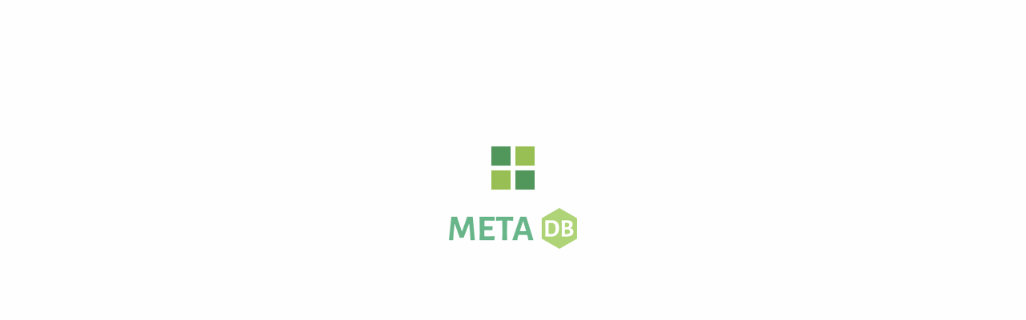

--- FILE ---
content_type: text/html; charset=UTF-8
request_url: https://metadb.co/en/
body_size: 98340
content:
<!DOCTYPE html>
<html lang="en">

<head>
    <title>Statistical analysis and census of websites - MetaDB</title>
    <meta http-equiv="X-UA-Compatible" content="IE=edge">
    <meta http-equiv="content-type" content="text/html; charset=UTF-8" />
    <meta name="viewport" content="width=device-width, initial-scale=1, shrink-to-fit=no" />
    <meta name="format-detection" content="telephone=no">
    <meta name="distribution" content="global" />
    		<meta name="robots" content="follow, all" />
    <meta http-equiv="content-language" content="en" />
    <meta name="copyright" content="Copyright 2026 MetaDB" />
    	<meta name="description" content="MetaDB is a software for statistical analysis and census of online websites. With MetaDB you have a whole range of information to help you understand the technologies used on websites, the most used hosting providers, and the common patterns of use of HTML" />

        <style>
    @font-face{font-family:Nunito;font-style:italic;font-weight:200;src:url([data-uri]) format('woff2');unicode-range:U+0102-0103,U+0110-0111,U+0128-0129,U+0168-0169,U+01A0-01A1,U+01AF-01B0,U+1EA0-1EF9,U+20AB}@font-face{font-family:Nunito;font-style:italic;font-weight:300;src:url([data-uri]) format('woff2');unicode-range:U+0102-0103,U+0110-0111,U+0128-0129,U+0168-0169,U+01A0-01A1,U+01AF-01B0,U+1EA0-1EF9,U+20AB}@font-face{font-family:Nunito;font-style:italic;font-weight:700;src:url([data-uri]) format('woff2');unicode-range:U+0102-0103,U+0110-0111,U+0128-0129,U+0168-0169,U+01A0-01A1,U+01AF-01B0,U+1EA0-1EF9,U+20AB}@font-face{font-family:Nunito;font-style:normal;font-weight:200;src:url([data-uri]) format('woff2');unicode-range:U+0102-0103,U+0110-0111,U+0128-0129,U+0168-0169,U+01A0-01A1,U+01AF-01B0,U+1EA0-1EF9,U+20AB}@font-face{font-family:Nunito;font-style:normal;font-weight:300;src:url([data-uri]) format('woff2');unicode-range:U+0102-0103,U+0110-0111,U+0128-0129,U+0168-0169,U+01A0-01A1,U+01AF-01B0,U+1EA0-1EF9,U+20AB}@font-face{font-family:Nunito;font-style:normal;font-weight:400;src:url([data-uri]) format('woff2');unicode-range:U+0102-0103,U+0110-0111,U+0128-0129,U+0168-0169,U+01A0-01A1,U+01AF-01B0,U+1EA0-1EF9,U+20AB}@font-face{font-family:Nunito;font-style:normal;font-weight:600;src:url([data-uri]) format('woff2');unicode-range:U+0102-0103,U+0110-0111,U+0128-0129,U+0168-0169,U+01A0-01A1,U+01AF-01B0,U+1EA0-1EF9,U+20AB}@font-face{font-family:Nunito;font-style:normal;font-weight:700;src:url([data-uri]) format('woff2');unicode-range:U+0102-0103,U+0110-0111,U+0128-0129,U+0168-0169,U+01A0-01A1,U+01AF-01B0,U+1EA0-1EF9,U+20AB}@font-face{font-family:Nunito;font-style:normal;font-weight:800;src:url([data-uri]) format('woff2');unicode-range:U+0102-0103,U+0110-0111,U+0128-0129,U+0168-0169,U+01A0-01A1,U+01AF-01B0,U+1EA0-1EF9,U+20AB}@font-face{font-family:Nunito;font-style:normal;font-weight:900;src:url([data-uri]) format('woff2');unicode-range:U+0102-0103,U+0110-0111,U+0128-0129,U+0168-0169,U+01A0-01A1,U+01AF-01B0,U+1EA0-1EF9,U+20AB}.fa,.fab,.far,.fas{-moz-osx-font-smoothing:grayscale;-webkit-font-smoothing:antialiased;display:inline-block;font-style:normal;font-variant:normal;text-rendering:auto;line-height:1}@font-face{font-family:"Font Awesome 5 Brands";font-style:normal;font-weight:400;font-display:block;src:url(/fonts/fa/fa-brands-400.eot);src:url(/fonts/fa/fa-brands-400.eot?#iefix) format("embedded-opentype"),url(/fonts/fa/fa-brands-400.woff2) format("woff2"),url(/fonts/fa/fa-brands-400.woff) format("woff"),url(/fonts/fa/fa-brands-400.ttf) format("truetype"),url(/fonts/fa/fa-brands-400.svg#fontawesome) format("svg")}@font-face{font-family:"Font Awesome 5 Pro";font-style:normal;font-weight:300;font-display:block;src:url(/fonts/fa/fa-light-300.eot);src:url(/fonts/fa/fa-light-300.eot?#iefix) format("embedded-opentype"),url(/fonts/fa/fa-light-300.woff2) format("woff2"),url(/fonts/fa/fa-light-300.woff) format("woff"),url(/fonts/fa/fa-light-300.ttf) format("truetype"),url(/fonts/fa/fa-light-300.svg#fontawesome) format("svg")}@font-face{font-family:"Font Awesome 5 Pro";font-style:normal;font-weight:400;font-display:block;src:url(/fonts/fa/fa-regular-400.eot);src:url(/fonts/fa/fa-regular-400.eot?#iefix) format("embedded-opentype"),url(/fonts/fa/fa-regular-400.woff2) format("woff2"),url(/fonts/fa/fa-regular-400.woff) format("woff"),url(/fonts/fa/fa-regular-400.ttf) format("truetype"),url(/fonts/fa/fa-regular-400.svg#fontawesome) format("svg")}@font-face{font-family:"Font Awesome 5 Pro";font-style:normal;font-weight:900;font-display:block;src:url(/fonts/fa/fa-solid-900.eot);src:url(/fonts/fa/fa-solid-900.eot?#iefix) format("embedded-opentype"),url(/fonts/fa/fa-solid-900.woff2) format("woff2"),url(/fonts/fa/fa-solid-900.woff) format("woff"),url(/fonts/fa/fa-solid-900.ttf) format("truetype"),url(/fonts/fa/fa-solid-900.svg#fontawesome) format("svg")}h1,h2{margin-top:0;margin-bottom:.5rem}.h4,.h6,h1,h2{margin-bottom:.5rem;font-weight:400;line-height:1.2}.fluid-h3{font-size:1.75rem}.small{font-size:80%;font-weight:400}.border-0{border:0!important}.sidebar #sidebarToggle{width:2.5rem;height:2.5rem;text-align:center;margin-bottom:1rem;color:#2d7e5e;background-color:rgba(151,191,83,.1)}.sidebar #sidebarToggle::after{font-weight:900;content:'\f104';font-family:'Font Awesome 5 Pro';margin-right:.1rem}.sidebar.toggled #sidebarToggle::after{content:'\f105';font-family:'Font Awesome 5 Pro';margin-left:.25rem}i.fa,i.far,i.fas{font-style:normal!important}@keyframes pulse{0%{opacity:1}100%{opacity:.7}}@keyframes lds-cube{0%{-webkit-transform:scale(1.27);transform:scale(1.27)}100%{-webkit-transform:scale(1);transform:scale(1)}}@-webkit-keyframes lds-cube{0%{-webkit-transform:scale(1.27);transform:scale(1.27)}100%{-webkit-transform:scale(1);transform:scale(1)}}body.loader-active{overflow:hidden}.preloader{display:flex;align-items:center;justify-content:center;position:fixed;top:0;left:0;right:0;bottom:0;background-color:#fefefe;z-index:99999;height:100%;width:100%;overflow:hidden!important}.preloader-inner{width:50%;height:50%;text-align:center}.preloader .preloader-inner .loader-image{width:160px;animation:1s infinite pulse;margin:0 auto;display:table;margin-top:20px;animation-direction:alternate}.loader-cube{width:60px;margin:0 auto}.loader-image{width:120px;margin:10px auto 0}.lds-cube{position:relative}.lds-cube div{position:absolute;width:80px;height:80px;top:10px;left:10px;background:#51975b;-webkit-animation:1.3s cubic-bezier(0,.5,.5,1) infinite lds-cube;animation:1.3s cubic-bezier(0,.5,.5,1) infinite lds-cube;-webkit-animation-delay:-.39s;animation-delay:-.39s}.lds-cube div:nth-child(2){top:10px;left:110px;background:#97bf53;-webkit-animation-delay:-.26s;animation-delay:-.26s}.lds-cube div:nth-child(3){top:110px;left:110px;background:#51975b;-webkit-animation-delay:0s;animation-delay:0s}.lds-cube div:nth-child(4){top:110px;left:10px;background:#97bf53;-webkit-animation-delay:-.13s;animation-delay:-.13s}.lds-cube{width:60px!important;height:60px!important;-webkit-transform:translate(-30px,-30px) scale(.3) translate(30px,30px);transform:translate(-30px,-30px) scale(.3) translate(30px,30px)}.fa,.fab,.fad,.far,.fas{-moz-osx-font-smoothing:grayscale;-webkit-font-smoothing:antialiased;display:inline-block;font-style:normal;font-variant:normal;text-rendering:auto;line-height:1}.fa-sm{font-size:.875em}.fa-2x{font-size:2em}.fa-fw{text-align:center;width:1.25em}.fa-spin{-webkit-animation:2s linear infinite fa-spin;animation:2s linear infinite fa-spin}@-webkit-keyframes fa-spin{0%{-webkit-transform:rotate(0);transform:rotate(0)}to{-webkit-transform:rotate(1turn);transform:rotate(1turn)}}@keyframes fa-spin{0%{-webkit-transform:rotate(0);transform:rotate(0)}to{-webkit-transform:rotate(1turn);transform:rotate(1turn)}}.fa-bars:before{content:"\f0c9"}.fa-browser:before{content:"\f37e"}.fa-circle-notch:before{content:"\f1ce"}.fa-clock:before{content:"\f017"}.fa-code:before{content:"\f121"}.fa-database:before{content:"\f1c0"}.fa-envelope:before{content:"\f0e0"}.fa-facebook:before{content:"\f09a"}.fa-file-alt:before{content:"\f15c"}.fa-flask:before{content:"\f0c3"}.fa-globe:before{content:"\f0ac"}.fa-heart:before{content:"\f004"}.fa-hourglass-half:before{content:"\f252"}.fa-link:before{content:"\f0c1"}.fa-server:before{content:"\f233"}.fa-times:before{content:"\f00d"}.fa-times-circle:before{content:"\f057"}.fa-twitter:before{content:"\f099"}.fa-wordpress:before{content:"\f19a"}.fab{font-family:"Font Awesome 5 Brands";font-weight:400}@font-face{font-family:"Font Awesome 5 Duotone";font-style:normal;font-weight:900;font-display:block;src:url(/fonts/fa/fa-duotone-900.eot);src:url(/fonts/fa/fa-duotone-900.eot?#iefix) format("embedded-opentype"),url(/fonts/fa/fa-duotone-900.woff2) format("woff2"),url(/fonts/fa/fa-duotone-900.woff) format("woff"),url(/fonts/fa/fa-duotone-900.ttf) format("truetype"),url(/fonts/fa/fa-duotone-900.svg#fontawesome) format("svg")}.fad{position:relative;font-family:"Font Awesome 5 Duotone";font-weight:900}.fad:before{position:absolute;color:var(--fa-primary-color,inherit);opacity:1;opacity:var(--fa-primary-opacity,1)}.fad:after{color:var(--fa-secondary-color,inherit)}.fad:after{opacity:.4;opacity:var(--fa-secondary-opacity,.4)}.fad.fa-fw:before{left:50%;-webkit-transform:translateX(-50%);transform:translateX(-50%)}.fad.fa-circle-notch:after{content:"\10f1ce"}.far{font-family:"Font Awesome 5 Pro"}.far{font-weight:400}.fa,.fas{font-family:"Font Awesome 5 Pro";font-weight:900}.flag-icon{background-size:contain;background-position:50%;background-repeat:no-repeat;position:relative;display:inline-block;width:1.33333333em;line-height:1em}.flag-icon:before{content:'\00a0'}.flag-icon-en{background-image:url([data-uri])}.flag-icon-it{background-image:url([data-uri])}:root{--blue:#4e73df;--indigo:#6610f2;--purple:#6f42c1;--pink:#e83e8c;--red:#e74a3b;--orange:#fd7e14;--yellow:#f6c23e;--green:#2d7e5e;--teal:#20c9a6;--cyan:#36b9cc;--white:#fff;--gray:#858796;--gray-dark:#5a5c69;--primary:#4e73df;--secondary:#858796;--success:#1cc88a;--info:#36b9cc;--warning:#f6c23e;--danger:#e74a3b;--light:#f8f9fc;--dark:#5a5c69;--breakpoint-xs:0;--breakpoint-sm:576px;--breakpoint-md:768px;--breakpoint-lg:992px;--breakpoint-xl:1200px;--font-family-sans-serif:'Nunito',-apple-system,BlinkMacSystemFont,'Segoe UI',Roboto,'Helvetica Neue',Arial,sans-serif,'Apple Color Emoji','Segoe UI Emoji','Segoe UI Symbol','Noto Color Emoji';--font-family-monospace:SFMono-Regular,Menlo,Monaco,Consolas,'Liberation Mono','Courier New',monospace}*,::after,::before{-webkit-box-sizing:border-box;box-sizing:border-box}html{font-family:sans-serif;line-height:1.15;-webkit-text-size-adjust:100%}nav{display:block}body{margin:0;font-family:Nunito,-apple-system,BlinkMacSystemFont,'Segoe UI',Roboto,'Helvetica Neue',Arial,sans-serif,'Apple Color Emoji','Segoe UI Emoji','Segoe UI Symbol','Noto Color Emoji';font-size:1rem;font-weight:400;line-height:1.5;color:#858796;text-align:left;background-color:#fff}hr{-webkit-box-sizing:content-box;box-sizing:content-box;height:0;overflow:visible}h1,h2,h3{margin-top:0;margin-bottom:.5rem}p{margin-top:0;margin-bottom:1rem}ul{margin-top:0;margin-bottom:1rem}ul ul{margin-bottom:0}strong{font-weight:bolder}small{font-size:80%}a{color:#2d7e5e;text-decoration:none;background-color:transparent}img{vertical-align:middle;border-style:none}button{border-radius:0}button{margin:0;font-family:inherit;font-size:inherit;line-height:inherit}button{overflow:visible}button{text-transform:none}button{-webkit-appearance:button}button::-moz-focus-inner{padding:0;border-style:none}::-webkit-file-upload-button{font:inherit;-webkit-appearance:button}.h4,.h5,.h6,h1,h2,h3{margin-bottom:.5rem;font-weight:400;line-height:1.2}h1{font-size:2.5rem}h2{font-size:2rem}.fluid-h3,h3{font-size:1.75rem}@media (max-width:992px){.fluid-h3{font-size:.9em}}.h4{font-size:1.5rem}.h5{font-size:1.25rem}.h6{font-size:1rem}hr{margin-top:1rem;margin-bottom:1rem;border:0;border-top:1px solid #51975b}.small,small{font-size:80%;font-weight:400}.container-fluid{width:100%;margin-right:auto;margin-left:auto}.row{display:-webkit-box;display:-ms-flexbox;display:flex;-ms-flex-wrap:wrap;flex-wrap:wrap;margin-right:-.75rem;margin-left:-.75rem}.no-gutters{margin-right:0;margin-left:0}.no-gutters>.col,.no-gutters>[class*=col-]{padding-right:0;padding-left:0}.col,.col-auto,.col-md-6,.col-xl-3,.col-xl-5,.col-xl-7{position:relative;width:100%;padding-right:.75rem;padding-left:.75rem}.col{-ms-flex-preferred-size:0;flex-basis:0;-webkit-box-flex:1;-ms-flex-positive:1;flex-grow:1;max-width:100%}.col-auto{-webkit-box-flex:0;-ms-flex:0 0 auto;flex:0 0 auto;width:auto;max-width:100%}@media (min-width:576px){.order-sm-1{-webkit-box-ordinal-group:2;-ms-flex-order:1;order:1}.order-sm-2{-webkit-box-ordinal-group:3;-ms-flex-order:2;order:2}}@media (min-width:768px){.container-fluid{padding-right:.75rem;padding-left:.75rem}.col-md-6{-webkit-box-flex:0;-ms-flex:0 0 50%;flex:0 0 50%;max-width:50%}}@media (min-width:1200px){.col-xl-3{-webkit-box-flex:0;-ms-flex:0 0 25%;flex:0 0 25%;max-width:25%}.col-xl-5{-webkit-box-flex:0;-ms-flex:0 0 41.66667%;flex:0 0 41.66667%;max-width:41.66667%}.col-xl-7{-webkit-box-flex:0;-ms-flex:0 0 58.33333%;flex:0 0 58.33333%;max-width:58.33333%}}.btn{display:inline-block;font-weight:400;color:#858796;text-align:center;vertical-align:middle;background-color:transparent;border:1px solid transparent;padding:.375rem .75rem;font-size:1rem;line-height:1.5;border-radius:.35rem}.btn-primary{color:#fff;background-color:#2d7e5e;border-color:#4b935d}.btn-link{font-weight:400;color:#2d7e5e;text-decoration:none}.btn-sm{padding:.25rem .5rem;font-size:.875rem;line-height:1.5;border-radius:.2rem}.dropdown{position:relative}.dropdown-toggle{white-space:nowrap}.dropdown-toggle::after{display:inline-block;margin-left:.255em;vertical-align:.255em;content:'';border-top:.3em solid;border-right:.3em solid transparent;border-bottom:0;border-left:.3em solid transparent}.dropdown-menu{position:absolute;top:100%;right:0;z-index:1000;display:none;float:left;min-width:10rem;padding:.5rem 0;margin:.125rem 0 0;font-size:.85rem;color:#858796;text-align:left;list-style:none;background-color:#fff;background-clip:padding-box;border:1px solid #e3e6f0;border-radius:.35rem}.dropdown-menu.lang-menu{min-width:6rem;text-align:right}.dropdown-item{display:block;width:100%;padding:.25rem 1.5rem;clear:both;font-weight:400;color:#3a3b45;text-align:inherit;white-space:nowrap;background-color:transparent;border:0}.nav-link{display:block;padding:.5rem 1rem}.navbar{position:relative;display:-webkit-box;display:-ms-flexbox;display:flex;-ms-flex-wrap:wrap;flex-wrap:wrap;-webkit-box-align:center;-ms-flex-align:center;align-items:center;-webkit-box-pack:justify;-ms-flex-pack:justify;justify-content:space-between;padding:.5rem 1rem}.navbar-nav{display:-webkit-box;display:-ms-flexbox;display:flex;-webkit-box-orient:vertical;-webkit-box-direction:normal;-ms-flex-direction:column;flex-direction:column;padding-left:0;margin-bottom:0;list-style:none}.navbar-nav .nav-link{padding-right:0;padding-left:0}.navbar-nav .dropdown-menu{position:static;float:none}.navbar-expand{-webkit-box-orient:horizontal;-webkit-box-direction:normal;-ms-flex-flow:row nowrap;flex-flow:row nowrap;-webkit-box-pack:start;-ms-flex-pack:start;justify-content:flex-start}.navbar-expand .navbar-nav{-webkit-box-orient:horizontal;-webkit-box-direction:normal;-ms-flex-direction:row;flex-direction:row}.navbar-expand .navbar-nav .dropdown-menu{position:absolute}.card{position:relative;display:-webkit-box;display:-ms-flexbox;display:flex;-webkit-box-orient:vertical;-webkit-box-direction:normal;-ms-flex-direction:column;flex-direction:column;min-width:0;word-wrap:break-word;background-color:#fff;background-clip:border-box;border:1px solid #e3e6f0;border-radius:.35rem}.card-body{-webkit-box-flex:1;-ms-flex:1 1 auto;flex:1 1 auto;padding:.8rem}.card-header{padding:.75rem 1.25rem;margin-bottom:0;background-color:#51975b;border-bottom:1px solid #e3e6f0}.card-header:first-child{border-radius:calc(.35rem - 1px) calc(.35rem - 1px) 0 0}.progress{display:-webkit-box;display:-ms-flexbox;display:flex;height:1rem;overflow:hidden;font-size:.75rem;background-color:#eaecf4;border-radius:.35rem}.progress-bar{display:-webkit-box;display:-ms-flexbox;display:flex;-webkit-box-orient:vertical;-webkit-box-direction:normal;-ms-flex-direction:column;flex-direction:column;-webkit-box-pack:center;-ms-flex-pack:center;justify-content:center;color:#fff;text-align:center;white-space:nowrap;background-color:#4e73df}.bg-success{background-color:#51975b!important}.bg-white{background-color:#fff!important}.rounded-circle{border-radius:50%!important}.d-none{display:none!important}.d-flex{display:-webkit-box!important;display:-ms-flexbox!important;display:flex!important}@media (min-width:768px){.d-md-none{display:none!important}.d-md-block{display:block!important}.d-md-flex{display:-webkit-box!important;display:-ms-flexbox!important;display:flex!important}}@media (min-width:992px){.d-lg-block{display:block!important}}@media (min-width:1200px){.d-xl-inline{display:inline!important}}.justify-content-center{-webkit-box-pack:center!important;-ms-flex-pack:center!important;justify-content:center!important}.justify-content-between{-webkit-box-pack:justify!important;-ms-flex-pack:justify!important;justify-content:space-between!important}.align-items-center{-webkit-box-align:center!important;-ms-flex-align:center!important;align-items:center!important}.shadow-sm{-webkit-box-shadow:0 .125rem .25rem 0 rgba(58,59,69,.2)!important;box-shadow:0 .125rem .25rem 0 rgba(58,59,69,.2)!important}.shadow{-webkit-box-shadow:0 .15rem 1.75rem 0 rgba(58,59,69,.15)!important;box-shadow:0 .15rem 1.75rem 0 rgba(58,59,69,.15)!important}.h-100{height:100%!important}.m-0{margin:0!important}.mb-0{margin-bottom:0!important}.mb-1{margin-bottom:.25rem!important}.mr-2{margin-right:.5rem!important}.my-3{margin-top:1rem!important}.mr-3{margin-right:1rem!important}.my-3{margin-bottom:1rem!important}.mt-4{margin-top:1.5rem!important}.mb-4{margin-bottom:1.5rem!important}.py-2{padding-top:.5rem!important}.py-2{padding-bottom:.5rem!important}.p-3{padding:1rem!important}.py-3{padding-top:1rem!important}.py-3{padding-bottom:1rem!important}.mx-auto{margin-right:auto!important}.ml-auto,.mx-auto{margin-left:auto!important}.text-center{text-align:center!important}.sidebar .sidebar-heading,.text-uppercase{text-transform:uppercase!important}.font-weight-bold{font-weight:700!important}.text-primary{color:#fff!important}.text-success{color:#6aa85a!important}.text-dark{color:#5a5c69!important}.text-white-50{color:rgba(255,255,255,.5)!important}html{position:relative;min-height:100%}body{height:100%}#wrapper{display:-webkit-box;display:-ms-flexbox;display:flex}#wrapper #content-wrapper{background-color:#f4f8ed;background-image:url("data:image/svg+xml,%3Csvg xmlns='http://www.w3.org/2000/svg' width='100%25' height='100%25' viewBox='0 0 100 60'%3E%3Cg %3E%3Crect fill='%23f4f8ed' width='11' height='11'/%3E%3Crect fill='%23f2f7ea' x='10' width='11' height='11'/%3E%3Crect fill='%23f1f6e8' y='10' width='11' height='11'/%3E%3Crect fill='%23eff5e5' x='20' width='11' height='11'/%3E%3Crect fill='%23edf3e3' x='10' y='10' width='11' height='11'/%3E%3Crect fill='%23ebf2e0' y='20' width='11' height='11'/%3E%3Crect fill='%23e9f1de' x='30' width='11' height='11'/%3E%3Crect fill='%23e8f0dc' x='20' y='10' width='11' height='11'/%3E%3Crect fill='%23e6efd9' x='10' y='20' width='11' height='11'/%3E%3Crect fill='%23e4eed7' y='30' width='11' height='11'/%3E%3Crect fill='%23e2edd4' x='40' width='11' height='11'/%3E%3Crect fill='%23e0ecd2' x='30' y='10' width='11' height='11'/%3E%3Crect fill='%23dfeacf' x='20' y='20' width='11' height='11'/%3E%3Crect fill='%23dde9cd' x='10' y='30' width='11' height='11'/%3E%3Crect fill='%23dbe8cb' y='40' width='11' height='11'/%3E%3Crect fill='%23d9e7c8' x='50' width='11' height='11'/%3E%3Crect fill='%23d7e6c6' x='40' y='10' width='11' height='11'/%3E%3Crect fill='%23d5e5c3' x='30' y='20' width='11' height='11'/%3E%3Crect fill='%23d3e4c1' x='20' y='30' width='11' height='11'/%3E%3Crect fill='%23d1e3bf' x='10' y='40' width='11' height='11'/%3E%3Crect fill='%23cfe2bc' y='50' width='11' height='11'/%3E%3Crect fill='%23cde0ba' x='60' width='11' height='11'/%3E%3Crect fill='%23cbdfb8' x='50' y='10' width='11' height='11'/%3E%3Crect fill='%23c9deb5' x='40' y='20' width='11' height='11'/%3E%3Crect fill='%23c7ddb3' x='30' y='30' width='11' height='11'/%3E%3Crect fill='%23c5dcb1' x='20' y='40' width='11' height='11'/%3E%3Crect fill='%23c3dbae' x='10' y='50' width='11' height='11'/%3E%3Crect fill='%23c1daac' x='70' width='11' height='11'/%3E%3Crect fill='%23bfd9aa' x='60' y='10' width='11' height='11'/%3E%3Crect fill='%23bdd8a8' x='50' y='20' width='11' height='11'/%3E%3Crect fill='%23bbd7a5' x='40' y='30' width='11' height='11'/%3E%3Crect fill='%23b9d6a3' x='30' y='40' width='11' height='11'/%3E%3Crect fill='%23b7d5a1' x='20' y='50' width='11' height='11'/%3E%3Crect fill='%23b5d39f' x='80' width='11' height='11'/%3E%3Crect fill='%23b3d29c' x='70' y='10' width='11' height='11'/%3E%3Crect fill='%23b1d19a' x='60' y='20' width='11' height='11'/%3E%3Crect fill='%23afd098' x='50' y='30' width='11' height='11'/%3E%3Crect fill='%23adcf96' x='40' y='40' width='11' height='11'/%3E%3Crect fill='%23abce94' x='30' y='50' width='11' height='11'/%3E%3Crect fill='%23a8cd92' x='90' width='11' height='11'/%3E%3Crect fill='%23a6cc8f' x='80' y='10' width='11' height='11'/%3E%3Crect fill='%23a4cb8d' x='70' y='20' width='11' height='11'/%3E%3Crect fill='%23a2ca8b' x='60' y='30' width='11' height='11'/%3E%3Crect fill='%23a0c989' x='50' y='40' width='11' height='11'/%3E%3Crect fill='%239dc887' x='40' y='50' width='11' height='11'/%3E%3Crect fill='%239bc785' x='90' y='10' width='11' height='11'/%3E%3Crect fill='%2399c683' x='80' y='20' width='11' height='11'/%3E%3Crect fill='%2397c580' x='70' y='30' width='11' height='11'/%3E%3Crect fill='%2394c47e' x='60' y='40' width='11' height='11'/%3E%3Crect fill='%2392c37c' x='50' y='50' width='11' height='11'/%3E%3Crect fill='%2390c17a' x='90' y='20' width='11' height='11'/%3E%3Crect fill='%238dc078' x='80' y='30' width='11' height='11'/%3E%3Crect fill='%238bbf76' x='70' y='40' width='11' height='11'/%3E%3Crect fill='%2389be74' x='60' y='50' width='11' height='11'/%3E%3Crect fill='%2386bd72' x='90' y='30' width='11' height='11'/%3E%3Crect fill='%2384bc70' x='80' y='40' width='11' height='11'/%3E%3Crect fill='%2381bb6e' x='70' y='50' width='11' height='11'/%3E%3Crect fill='%237fba6c' x='90' y='40' width='11' height='11'/%3E%3Crect fill='%237cb96a' x='80' y='50' width='11' height='11'/%3E%3Crect fill='%237ab868' x='90' y='50' width='11' height='11'/%3E%3C/g%3E%3C/svg%3E");background-attachment:fixed;background-size:cover;width:100%;overflow-x:hidden;display:flex;justify-content:space-between;flex-direction:column;-webkit-animation-name:colorChange;animation-name:colorChange;animation:10s infinite colorChange}#wrapper #content-wrapper #content{-webkit-box-flex:1;-ms-flex:1 0 auto;flex:1 0 auto}.text-xs{font-size:.7rem}.text-gray-300{color:#dddfeb!important}.text-gray-800{color:#5a5c69!important}.border-left-success{border-left:.25rem solid #4b935d!important}.progress-sm{height:.2rem}.dropdown .dropdown-menu{font-size:.85rem}.topbar .nav-item.dropdown .dropdown-toggle::after{width:1rem;text-align:center;vertical-align:0;border:0;font-weight:900;content:'\f0d7';font-family:'Font Awesome 5 Pro'}.sidebar .nav-item .nav-link{position:relative}.topbar{height:4.375rem}.topbar #sidebarToggleTop{height:2.5rem;width:2.5rem}.topbar .topbar-divider{width:0;border-right:1px solid #e3e6f0;height:calc(4.375rem - 2rem);margin:auto 1rem}.topbar .dropdown{position:static}@media (min-width:576px){.mt-sm-4{margin-top:1.5rem!important}.topbar .dropdown{position:relative}}.sidebar{width:100%;height:100%;position:absolute;z-index:2000;overflow:scroll}.sidebar .li-group{display:flex;flex-direction:row;flex-wrap:wrap;align-items:flex-start}.sidebar .nav-item{position:relative}.sidebar .nav-item:last-child{margin-bottom:1rem}.sidebar .nav-item .nav-link{text-align:center;padding:.5rem;width:6rem}.sidebar .nav-item .nav-link span{font-size:.65rem;display:block}.sidebar .nav-item.active .nav-link{font-weight:700;background-color:rgba(151,191,83,.1)}.sidebar.toggled{width:0!important;overflow:hidden}.sidebar hr.sidebar-divider{margin:0 1rem 1rem}.sidebar .sidebar-heading{text-align:center;padding:0 1rem;font-weight:800;font-size:.65rem}@media (min-width:768px){.mt-md-0{margin-top:0!important}.sidebar{position:relative;overflow:hidden}.sidebar{width:14rem!important}.sidebar .li-group{display:flex;flex-direction:column}.sidebar .nav-item .nav-link{display:block;width:100%;text-align:left;padding:1rem;width:14rem}.sidebar .nav-item .nav-link i{font-size:.85rem;margin-right:.25rem}.sidebar .nav-item .nav-link span{font-size:.85rem;display:inline}.sidebar .sidebar-heading{text-align:left}.sidebar.toggled{overflow:visible;width:6.5rem!important}.sidebar.toggled .nav-item:last-child{margin-bottom:1rem}.sidebar.toggled .nav-item .nav-link{text-align:center;padding:.75rem 1rem;width:6.5rem}.sidebar.toggled .nav-item .nav-link span{font-size:.65rem;display:block}.sidebar.toggled .nav-item .nav-link i{margin-right:0}.sidebar.toggled .sidebar-heading{text-align:center}}.special-card .card-header{background-color:#51975b}.special-card .card-header{color:#fff;border-bottom:0;padding-bottom:0!important}i.fa,i.fad,i.far,i.fas{font-style:normal!important}.dropdown .dropdown-menu{display:none}.dropdown .dropdown-toggle{padding:5px 8px}.dropdown-menu.lang-menu{transform:translate3d(-23px,-12px,0)}@media (min-width:567px){.dropdown-menu.lang-menu{transform:none;top:35px}}.dropdown-menu.lang-menu:before{content:'';display:block;position:absolute;top:-5px;width:0;height:0;border-style:solid;border-width:0 5px 5px;border-color:transparent transparent #51975b;right:15px}
    </style>
    <link rel="preload" type="text/css" href="/aggregators/styles-core.css" as="style" onload="this.onload=null;this.rel='stylesheet'">
    <noscript>
        <link rel="stylesheet" type="text/css" href="/aggregators/styles-core.css">
    </noscript>
    <script type="text/javascript">!function(n){"use strict";n.loadCSS||(n.loadCSS=function(){});var t,o=loadCSS.relpreload={};o.support=function(){var e;try{e=n.document.createElement("link").relList.supports("preload")}catch(t){e=!1}return function(){return e}}(),o.bindMediaToggle=function(t){var e=t.media||"all";function a(){t.addEventListener?t.removeEventListener("load",a):t.attachEvent&&t.detachEvent("onload",a),t.setAttribute("onload",null),t.media=e}t.addEventListener?t.addEventListener("load",a):t.attachEvent&&t.attachEvent("onload",a),setTimeout(function(){t.rel="stylesheet",t.media="only x"}),setTimeout(a,3e3)},o.poly=function(){if(!o.support())for(var t=n.document.getElementsByTagName("link"),e=0;e<t.length;e++){var a=t[e];"preload"!==a.rel||"style"!==a.getAttribute("as")||a.getAttribute("data-loadcss")||(a.setAttribute("data-loadcss",!0),o.bindMediaToggle(a))}},o.support()||(o.poly(),t=n.setInterval(o.poly,500),n.addEventListener?n.addEventListener("load",function(){o.poly(),n.clearInterval(t)}):n.attachEvent&&n.attachEvent("onload",function(){o.poly(),n.clearInterval(t)})),"undefined"!=typeof exports?exports.loadCSS=loadCSS:n.loadCSS=loadCSS}("undefined"!=typeof global?global:this);
    </script>
    <script type="text/javascript">
    var GLOBAL_locale = 'en';
    var GLOBAL_api = 'https://metadb.co/ajax/index.php';
        </script>
    
        <!--[if lte IE 8]>
    <script src="/aggregators/jsbase/default/ie8.polyfill.js"></script>
    <![endif]-->
    <!--[if lte IE 9]>
    <script src="/aggregators/jsbase/default/ie9.polyfill.js"></script>
    <![endif]-->
    <!--[if lte IE 10]>
    <script src="/aggregators/jsbase/default/ie10.polyfill.js"></script>
    <![endif]-->
    <!--[if lte IE 11]>
    <script src="/aggregators/jsbase/default/ie11.polyfill.js"></script>
    <![endif]-->
    <!--[if lte IE 9]>
    <script src="/aggregators/jsbase/default/html5shiv.min.js"></script>
    <script src="/aggregators/jsbase/default/respond.min.js"></script>
    <![endif]-->
    
    <link rel="apple-touch-icon" sizes="180x180" href="/images/favicon/apple-touch-icon.png">
    <link rel="icon" type="image/png" sizes="32x32" href="/images/favicon/favicon-32x32.png">
    <link rel="icon" type="image/png" sizes="16x16" href="/images/favicon/favicon-16x16.png">
    <link rel="manifest" href="/images/favicon/site.webmanifest">
    <link rel="mask-icon" href="/images/favicon/safari-pinned-tab.svg" color="#51975b">
    <meta name="msapplication-TileColor" content="#97bf53">
    <meta name="theme-color" content="#ffffff">

    <!-- Schema.org for Google -->
    <meta itemprop="name" content="Statistical analysis and census of websites - MetaDB">
    <meta itemprop="description" content="MetaDB is a software for statistical analysis and census of online websites. With MetaDB you have a whole range of information to help you understand the technologies used on websites, the most used hosting providers, and the common patterns of use of HTML">
    <meta itemprop="image" content="https://metadb.co/images/res/metadb-logo.png">
    <!-- Open Graph general (Facebook, Pinterest & Google+) -->
    <meta name="og:title" content="Statistical analysis and census of websites - MetaDB">
    <meta name="og:description" content="MetaDB is a software for statistical analysis and census of online websites. With MetaDB you have a whole range of information to help you understand the technologies used on websites, the most used hosting providers, and the common patterns of use of HTML">
    <meta name="og:image" content="https://metadb.co/images/res/metadb-logo.png">
    <meta name="og:url" content="https://metadb.co/en/">
    <meta name="og:site_name" content="MetaDB">
    <meta name="og:locale" content="en_EN">
    <meta name="og:type" content="website">

    	<link rel="canonical" href="https://metadb.co/en/" />
	<link rel="alternate" href="https://metadb.co/en/" hreflang="en" />
	<link rel="alternate" href="https://metadb.co/" hreflang="it" />

    <script type="application/ld+json">
    {
        "@context": "http://schema.org",
        "@type": "Organization",
        "name": "MetaDB",
        "logo": "https://metadb.co/images/res/metadb-logo.png",
        "email": "info@metadb.co",
        "url": "https://metadb.co/"
    }
    </script>
    <script type="application/ld+json">
    {
        "@context": "http://schema.org",
        "@type": "WebSite",
        "url": "https://metadb.co/",
        "name": "MetaDB"
    }
    </script>
</head>

<body id="page-top"
    class="loader-active device-computer"
    data-page="home-page" itemscope itemtype="http://schema.org/WebPage">
    <!-- =========================
    PRE LOADER       
    ============================== -->
<div class="preloader">
    <div class="preloader-inner">
        <div class="loader-cube lds-css ng-scope">
            <div style="width:100%;height:100%" class="lds-cube">
                <div></div>
                <div></div>
                <div></div>
                <div></div>
            </div>
        </div>
        <img class="loader-image"
            src="[data-uri]" />
    </div>
</div>    <div id="wrapper">
        <!-- Sidebar -->
        <nav role="navigation" itemscope itemtype="http://schema.org/SiteNavigationElement">
            <ul class="navbar-nav bg-white sidebar accordion toggled" id="accordionSidebar">
                <!-- Sidebar - Brand -->

                <li class="p-3 d-flex justify-content-center">
                    <a href="https://metadb.co/en/">
                        <img src="/images/res/metadb-logo.png"
                            alt="MetaDB - Statistical analysis and website census" height="55px;" />
                    </a>
                    <button id="sidebarToggleTop" class="btn btn-link d-md-none rounded-circle ml-auto">
                        <i class="fas fa-times"></i>
                    </button>
                </li>

                <!-- Divider -->
                <hr class="sidebar-divider" />

                <!-- Heading -->
                <div class="sidebar-heading mt-sm-4 mt-md-0">Index</div>
                <div class="li-group">
                    <!-- Nav Item - Pages Collapse Menu -->
                    <li class="nav-item active">
                        <a class="nav-link" href="https://metadb.co/en/" itemprop="url"><i class="far fa-fw fa-file-alt"></i>
                            <span itemprop="name">General Statistics</span></a>
                    </li>
                    <li class="nav-item ">
                        <a class="nav-link" href="https://metadb.co/en/support-us" itemprop="url"><i
                                class="far fa-fw fa-heart"></i>
                            <span itemprop="name">Support us</span></a>
                    </li>
                </div>
                <!-- Divider -->
                <hr class="sidebar-divider" />

                <!-- Heading -->
                <div class="sidebar-heading">Technologies</div>
                <div class="li-group">
                    <li class="nav-item ">
                        <a class="nav-link" href="https://metadb.co/en/website-tecnologies" itemprop="url"><i
                                class="far fa-fw fa-flask"></i>
                            <span itemprop="name">General</span></a>
                    </li>

                    <li class="nav-item ">
                        <a class="nav-link" href="https://metadb.co/en/most-used-cms-and-ecommerce-systems" itemprop="url"><i
                                class="far fa-fw fa-box-open"></i>
                            <span itemprop="name">CMS &amp; Ecommerce</span></a>
                    </li>

                    <li class="nav-item ">
                        <a class="nav-link" href="https://metadb.co/en/most-used-wordpress-themes-plugins" itemprop="url"><i
                                class="fab fa-fw fa-wordpress"></i>
                            <span itemprop="name">Wordpress</span></a>
                    </li>
                </div>


                <!-- Divider -->
                <hr class="sidebar-divider" />

                <!-- Heading -->
                <div class="sidebar-heading">Server</div>
                <div class="li-group">
                    <li class="nav-item ">
                        <a class="nav-link" href="https://metadb.co/en/most-used-hosting-providers" itemprop="url"><i
                                class="far fa-fw fa-server"></i>
                            <span itemprop="name">Hosting</span></a>
                    </li>

                    <li class="nav-item ">
                        <a class="nav-link" href="https://metadb.co/en/most-used-web-server-daemons" itemprop="url"><i
                                class="far fa-fw fa-globe"></i>
                            <span itemprop="name">Server Web</span></a>
                    </li>
                </div>

                <!-- Divider -->
                <hr class="sidebar-divider" />

                <!-- Heading -->
                <div class="sidebar-heading">Errors</div>
                <div class="li-group">
                    <li class="nav-item ">
                        <a class="nav-link" href="https://metadb.co/en/most-common-website-errors" itemprop="url"><i class="far fa-fw fa-bug"></i>
                            <span itemprop="name">Most common errors</span></a>
                    </li>
                </div>

                <!-- Divider -->
                <hr class="sidebar-divider" />

                <!-- Heading -->
                <div class="sidebar-heading">Seo</div>
                <div class="li-group">
                    <li class="nav-item ">
                        <a class="nav-link" href="https://metadb.co/en/most-common-html-usage-patterns" itemprop="url"><i
                                class="far fa-fw fa-file-code"></i>
                            <span itemprop="name">HTML Usage patterns</span></a>
                    </li>

                    <li class="nav-item ">
                        <a class="nav-link" href="https://metadb.co/en/h1-tag-usage" itemprop="url"><i class="far fa-fw fa-code"></i>
                            <span itemprop="name">Usage of &lt;H1&gt; Tag</span></a>
                    </li>

                    <li class="nav-item ">
                        <a class="nav-link" href="https://metadb.co/en/h2-tag-usage" itemprop="url"><i class="far fa-fw fa-code"></i>
                            <span itemprop="name">Usage of &lt;H2&gt; Tag</span></a>
                    </li>

                    <li class="nav-item ">
                        <a class="nav-link" href="https://metadb.co/en/h3-tag-usage" itemprop="url"><i class="far fa-fw fa-code"></i>
                            <span itemprop="name">Usage of &lt;H3&gt; Tag</span></a>
                    </li>

                    <li class="nav-item ">
                        <a class="nav-link" href="https://metadb.co/en/h4-tag-usage" itemprop="url"><i class="far fa-fw fa-code"></i>
                            <span itemprop="name">Usage of &lt;H4&gt; Tag</span></a>
                    </li>

                    <li class="nav-item ">
                        <a class="nav-link" href="https://metadb.co/en/a-href-tag-usage" itemprop="url"><i
                                class="far fa-fw fa-link"></i>
                            <span itemprop="name">Usage of &lt;a href/&gt; Tag</span></a>
                    </li>

                    <li class="nav-item ">
                        <a class="nav-link" href="https://metadb.co/en/img-tag-usage" itemprop="url"><i class="far fa-fw fa-image"></i>
                            <span itemprop="name">Usage of &lt;img/&gt; Tag</span></a>
                    </li>
                </div>
                <!-- Divider -->
                <hr class="sidebar-divider" />

                <!-- Heading -->
                <div class="sidebar-heading">Info</div>
                <div class="li-group">
                    <li class="nav-item ">
                        <a class="nav-link" href="https://metadb.co/en/how-it-works" itemprop="url"><i
                                class="far fa-fw fa-cogs"></i>
                            <span itemprop="name">How does that work</span></a>
                    </li>
                    <li class="nav-item ">
                        <a class="nav-link" href="https://metadb.co/en/faq" itemprop="url"><i
                                class="far fa-fw fa-question-circle"></i>
                            <span itemprop="name">Faq</span></a>
                    </li>
                    <li class="nav-item ">
                        <a class="nav-link" href="https://metadb.co/en/metadb-data-usage" itemprop="url"><i
                                class="far fa-fw fa-file-chart-line"></i>
                            <span itemprop="name">Data Usage</span></a>
                    </li>

                    <li class="nav-item ">
                        <a class="nav-link" href="https://metadb.co/en/contact-us" itemprop="url"><i
                                class="far fa-fw fa-envelope"></i>
                            <span itemprop="name">Contact us</span></a>
                    </li>

                </div>
                <!-- Divider -->
                <hr class="sidebar-divider d-none d-md-block" />

                <!-- Sidebar Toggler (Sidebar) -->
                <div class="text-center d-none d-md-inline">
                    <button class="rounded-circle border-0" id="sidebarToggle"></button>
                </div>
            </ul>
        </nav>
        <!-- End of Sidebar -->

        <!-- Content Wrapper -->
        <div id="content-wrapper">
            <!-- Main Content -->
            <div id="content">
                <!-- Topbar -->
                <nav class="navbar navbar-expand navbar-light bg-white topbar mb-4 static-top shadow justify-content-between">
                    <!-- Sidebar Toggle (Topbar) -->
                    <button id="sidebarToggleTop" class="btn btn-link d-md-none rounded-circle mr-3">
                        <i class="fa fa-bars"></i>
                    </button>
                    <a class="sidebar-brand d-md-none mx-auto d-flex align-items-center justify-content-center"
                        href="https://metadb.co/en/">
                        <div class="sidebar-brand-icon">
                            <img src="/images/res/metadb-logo.png"
                                alt="MetaDB - Analisi statistica e censimento dei siti web" height="55px;" />
                        </div>
                    </a>

                    <h1 class="fluid-h3 mb-0 text-gray-800 text-uppercase d-none d-md-block h4">
                        MetaDB - Statistical analysis and website census                    </h1>
                    <!-- Topbar Navbar -->

                    <ul class="navbar-nav align-items-center mr-2">
                        <!-- Nav Item - User Information -->
                        <li class="nav-item mr-2">
                            <a class="d-none d-md-block btn btn-sm btn-primary shadow-sm text-center"
                                href="https://metadb.co/en/contact-us">
                                <i class="fas fa-envelope fa-sm"></i><span class="d-none d-xl-inline small">
                                    Contact us</span>
                            </a>
                        </li>

                        <div class="topbar-divider d-none d-lg-block"></div>
                        <li class="nav-item dropdown">
                                                        <i class="flag-icon flag-icon-en"></i>
                            <a href="javascript:void(0)" class="dropdown-toggle" data-toggle="dropdown" role="button"
                                aria-haspopup="true" aria-expanded="false">EN</a>
                            <ul class="dropdown-menu lang-menu ">
                                <li class="dropdown-item"><a href="https://metadb.co/"><i class="flag-icon flag-icon-it"></i> IT</a></li>                            </ul>
                        </li>
                    </ul>
                </nav>
                <!-- End of Topbar -->
                <div class="container-fluid" role="main" itemscope itemprop="mainContentOfPage">
                    <!-- Page Heading -->
                    <div class="mt-4">
                        <h2 class="fluid-h3 mb-0 text-uppercase d-md-none my-3 text-center text-dark">
                            <strong>MetaDB - Statistical analysis and website census</strong>
                        </h2>
                    </div><div class="card shadow mb-4">
    <div class="card-header py-3">
        <h2 class="m-0 font-weight-bold text-primary h6">Che cos'è METADB?</h2>
    </div>
    <div class="card-body">
        <p><strong>MetaDB is a software for statistical analysis and census of online websites.</strong> MetaDB is based on <strong>a standalone web crawler,</strong> <strong>called METADBot,</strong>which <strong>analyzes only the homepages</strong> of online websites, starting from a very narrow subset of sites (about 1,250,000 websites), and moving from site to site <strong>taking advantage of outbound links</strong> with a technique known as <a href="https://en.wikipedia.org/wiki/Snowball_sampling" target="_blank">Snowball Sampling.</a>        </p>
        <p class="mb-0">
            <strong>What statistics does METADB collect?</strong> The METADBot web crawler analyzes website homepages and collects statistics on: <strong>use of HTML tags, text language, server on which the website is hosted, technologies used (e.g. Bootstrap CSS, Jquery), and more common errors.</strong> <a href="https://metadb.co/en/how-it-works">Learn more about how MetaDB works!</a>        </p>
    </div>
</div>

<!-- Content Row -->
<div class="row">
    <div class="col-xl-3 col-md-6 mb-4">
        <div class="card stat-card border-left-success shadow h-100 py-2" data-metadb-stat="crawler_stats">
    <div class="card-body">
        <div class="row no-gutters align-items-center">
            <div class="col mr-2">
                <div class="text-xs font-weight-bold text-success text-uppercase mb-1">Total Domains Analyzed</div>
                <div class="h5 mb-0 font-weight-bold text-gray-800"><span class="metadb-stat" data-metadb-key="done_total"><i class="fad fa-circle-notch fa-spin fa-fw"></i></span></div>
                <div class="progress progress-sm mr-2"><div class="progress-bar bg-success" role="progressbar" style="width: 0" aria-valuenow="0" aria-valuemin="0" aria-valuemax="100" data-metadb-key="percent_done"></div></div>
                <small>Of all the domains analyzed, Online websites account for <strong><span class="metadb-stat" data-metadb-key="online_percentage"><i class="fad fa-circle-notch fa-spin fa-fw"></i></span>&#37;</strong> of the total</small>
            </div>
            <div class="col-auto">
                <i class="fas fa-globe fa-2x text-gray-500"></i>
            </div>
        </div>
    </div>
</div>    </div>
    <div class="col-xl-3 col-md-6 mb-4">
        <div class="card stat-card border-left-success shadow h-100 py-2" data-metadb-stat="crawler_stats">
    <div class="card-body">
        <div class="row no-gutters align-items-center">
            <div class="col mr-2">
                <div class="text-xs font-weight-bold text-success text-uppercase mb-1">Offline websites</div>
                <div class="h5 mb-0 font-weight-bold text-gray-800"><span class="metadb-stat" data-metadb-key="offline_total"><i class="fad fa-circle-notch fa-spin fa-fw"></i></span></div>
                
                <small>Offline websites account for <strong><span class="metadb-stat" data-metadb-key="offline_percentage"><i class="fad fa-circle-notch fa-spin fa-fw"></i></span>&#37;</strong> of the total</small>
            </div>
            <div class="col-auto">
                <i class="fas fa-times-circle fa-2x text-gray-500"></i>
            </div>
        </div>
    </div>
</div>
    </div>
    <div class="col-xl-3 col-md-6 mb-4">
        <div class="card stat-card border-left-success shadow h-100 py-2" data-metadb-stat="crawler_stats">
    <div class="card-body">
        <div class="row no-gutters align-items-center">
            <div class="col mr-2">
                <div class="text-xs font-weight-bold text-success text-uppercase mb-1">Average response time per website</div>
                <div class="h5 mb-0 font-weight-bold text-gray-800"><span class="metadb-stat" data-metadb-key="avg_execution_time"><i class="fad fa-circle-notch fa-spin fa-fw"></i></span>s</div>
                
                <small>The average analysis time of a website is <strong><span class="metadb-stat" data-metadb-key="time_per_analysis"><i class="fad fa-circle-notch fa-spin fa-fw"></i></span> seconds</strong></small>
            </div>
            <div class="col-auto">
                <i class="fas fa-hourglass-half fa-2x text-gray-500"></i>
            </div>
        </div>
    </div>
</div>    </div>
    <div class="col-xl-3 col-md-6 mb-4">
        <div class="card stat-card border-left-success shadow h-100 py-2" data-metadb-stat="crawler_stats">
    <div class="card-body">
        <div class="row no-gutters align-items-center">
            <div class="col mr-2">
                <div class="text-xs font-weight-bold text-success text-uppercase mb-1">Last Scan Duration</div>
                <div class="h5 mb-0 font-weight-bold text-gray-800"><span class="metadb-stat" data-metadb-key="time_in_crawling"><i class="fad fa-circle-notch fa-spin fa-fw"></i></span></div>
                
                <small>Operational since <strong><span class="metadb-stat" data-metadb-key="done_first"><i class="fad fa-circle-notch fa-spin fa-fw"></i></span></strong></small>
            </div>
            <div class="col-auto">
                <i class="fas fa-clock fa-2x text-gray-500"></i>
            </div>
        </div>
    </div>
</div>    </div>
</div>

<!-- Content Row -->
<div class="row">
    <div class="col-xl-3 col-md-6 mb-4">
        <div class="card stat-card border-left-success shadow h-100 py-2" data-metadb-stat="domain_aggregates">
    <div class="card-body">
        <div class="row no-gutters align-items-center">
            <div class="col mr-2">
                <div class="text-xs font-weight-bold text-success text-uppercase mb-1">Auto-Redirect to HTTPS</div>
                <div class="h5 mb-0 font-weight-bold text-gray-800"><span class="metadb-stat" data-metadb-key="cnt_https"><i class="fad fa-circle-notch fa-spin fa-fw"></i></span></div>
                
                <small>Only the <strong><span class="metadb-stat" data-metadb-key="percent_https"><i class="fad fa-circle-notch fa-spin fa-fw"></i></span>&#37;</strong> of websites perform auto-redirect to the HTTPS secure protocol</small>
            </div>
            <div class="col-auto">
                <i class="fas fa-lock fa-2x text-gray-500"></i>
            </div>
        </div>
    </div>
</div>    </div>
    <div class="col-xl-3 col-md-6 mb-4">
        <div class="card stat-card border-left-success shadow h-100 py-2" data-metadb-stat="domain_aggregates">
    <div class="card-body">
        <div class="row no-gutters align-items-center">
            <div class="col mr-2">
                <div class="text-xs font-weight-bold text-success text-uppercase mb-1">www.* Linearization</div>
                <div class="h5 mb-0 font-weight-bold text-gray-800"><span class="metadb-stat" data-metadb-key="cnt_www"><i class="fad fa-circle-notch fa-spin fa-fw"></i></span></div>
                
                <small>The <strong><span class="metadb-stat" data-metadb-key="percent_www"><i class="fad fa-circle-notch fa-spin fa-fw"></i></span>&#37;</strong> of websites perform an auto-redirect to the normalized www.* version of the same domain</small>
            </div>
            <div class="col-auto">
                <i class="fas fa-link fa-2x text-gray-500"></i>
            </div>
        </div>
    </div>
</div>    </div>
    <div class="col-xl-3 col-md-6 mb-4">
        <div class="card stat-card border-left-success shadow h-100 py-2" data-metadb-stat="crawler_stats">
    <div class="card-body">
        <div class="row no-gutters align-items-center">
            <div class="col mr-2">
                <div class="text-xs font-weight-bold text-success text-uppercase mb-1">Total links between websites</div>
                <div class="h5 mb-0 font-weight-bold text-gray-800"><span class="metadb-stat" data-metadb-key="backlinks_total"><i class="fad fa-circle-notch fa-spin fa-fw"></i></span> link</div>
                
                <small>The average number of links to external websites for each site is <strong><span class="metadb-stat" data-metadb-key="backlinks_avg"><i class="fad fa-circle-notch fa-spin fa-fw"></i></span></strong> link</small>
            </div>
            <div class="col-auto">
                <i class="fas fa-link fa-2x text-gray-500"></i>
            </div>
        </div>
    </div>
</div>    </div>
    <div class="col-xl-3 col-md-6 mb-4">
        <div class="card stat-card border-left-success shadow h-100 py-2" data-metadb-stat="crawler_stats">
    <div class="card-body">
        <div class="row no-gutters align-items-center">
            <div class="col mr-2">
                <div class="text-xs font-weight-bold text-success text-uppercase mb-1">Amount of data analyzed</div>
                <div class="h5 mb-0 font-weight-bold text-gray-800"><span class="metadb-stat" data-metadb-key="total_data_gb"><i class="fad fa-circle-notch fa-spin fa-fw"></i></span> GB</div>
                
                <small>MetaDB has collected <strong><span class="metadb-stat" data-metadb-key="total_rows"><i class="fad fa-circle-notch fa-spin fa-fw"></i></span></strong> million rows on the Mysql database that supports analysis operations</small>
            </div>
            <div class="col-auto">
                <i class="fas fa-database fa-2x text-gray-500"></i>
            </div>
        </div>
    </div>
</div>    </div>
</div>

<!-- Content Row -->
<div class="row">
    <div class="col-xl-5 order-sm-2">
        <div class="card shadow mb-4 special-card" id="curiosity-card" data-is-visible="false" data-is-hovered="false">
            <div class="card-header py-3 d-md-flex justify-content-between">
                <div>
                    <h3 class="m-0 font-weight-bold h4 text-uppercase text-white-50 text-center">
                        Curiosità #<span class="curiosity-index"><i class="fad fa-circle-notch fa-spin fa-fw"></i></span>
                    </h3>
                </div>
                <div class="text-center h4">
                    <a href="javascript:twitterShareCuriosity();" title="Tweet" class="text-white-50"><i
                            class="fab fa-twitter "></i></a>
                </div>
            </div>
            <div class="card-body">
                <h4 class="curiosity-name"><i class="fad fa-circle-notch fa-spin fa-fw"></i></h4>
                <h5 class="curiosity-tld"><i class="fad fa-circle-notch fa-spin fa-fw"></i></h5>
                <p class="mb-0 text-center">
                    <i class="fa fa-quote-left text-white-50"></i>
                    <span class="curiosity-text"><i class="fad fa-circle-notch fa-spin fa-fw"></i></span>
                    <i class="fa fa-quote-right text-white-50"></i>
                </p>
            </div>
            <div class="card-footer">
                <div class="progress progress-sm">
                    <div class="progress-bar bg-success curiosity-progress" role="progressbar" style="width: 0" aria-valuenow="0"
                        aria-valuemin="0" aria-valuemax="100">
                    </div>
                </div>
            </div>
        </div>
        <div id="chart-most-backlinked-domains" ></div>
    </div>
    <div class="col-xl-7 order-sm-1">
        <div id="chart-domain-names" ></div>
    </div>
</div></div>
<!-- /.container-fluid -->
</div>
<!-- End of Main Content -->

<!-- Footer -->
<footer class="mt-auto bg-white" role="contentinfo" itemscope itemtype="http://schema.org/WPFooter">
    <div class="text-center help-us">
        <span class="mb-0">Did you find MetaDB useful?</span> <a href="https://metadb.co/en/support-us"
            class="d-inline-block d-md-inline">Help us support this project!</a>
    </div>
    <div class="text-center license-box">
        <span class="mb-0">
            <i class="fab fa-creative-commons"></i>
            The contents of this website are available in
            <strong>Creative Commons Attribution 4.0 International (CC BY 4.0) license</strong>.        </span>
        <div>
            <a href="https://metadb.co/en/metadb-data-usage">
                Learn more about MetaDB's data usage page            </a>
        </div>
    </div>
    <div class="container my-auto">
        <div class="copyright text-center my-2">
            <div class="mb-2">
                <small>
                    Sviluppato in Italia con <i class="fa fa-heart text-success"></i> da <a href="https://polarityb.it">Polarity Bit</a> <span class="d-block d-md-inline">in collaborazione con <a href="https://www.bitname.it/" title="Scegli bitName per il tuo prossimo dominio">bitName</a></span>                </small>
                <hr style="margin: 4px 0;">
                <small>
                    &copy; <span itemprop="copyrightYear">2026</span> <span itemprop="copyrightHolder" itemscope
                        itemtype="http://schema.org/Organization"><span itemprop="name">MetaDB</span></span> - <a
                        href="https://metadb.co/en/privacy-and-cookie-policy">Privacy Policy</a>
                </small>
            </div>
        </div>
    </div>
</footer>
<!-- End of Footer -->
</div>
<!-- End of Content Wrapper -->
</div>
<!-- End of Page Wrapper -->

<script type="text/javascript">
	var _paq = _paq || []
	_paq.push(['trackPageView'])
	_paq.push(['enableLinkTracking'])
	_paq.push(['enableHeartBeatTimer', 10])
	;(function () {
		var u = '//www.mfcdn.eu/insights/'
		_paq.push(['setTrackerUrl', u + 'libraries'])
		_paq.push(['setSiteId', 25])
		var d = document,
			g = d.createElement('script'),
			s = d.getElementsByTagName('script')[0]
		g.type = 'text/javascript'
		g.async = true
		g.defer = true
		g.src = u + 'libraries.js'
		s.parentNode.insertBefore(g, s)
	})()
</script>
<noscript><p><img src="//www.mfcdn.eu/insights/libraries?idsite=1" style="border: 0" alt="" /></p></noscript>
<script type="text/javascript">
function loadscripts(_scriptsList) {
    var scripts = [];
    for (var s in _scriptsList) {
        var script = _scriptsList[s];
                scripts[s] = document.createElement('script');
        scripts[s].type = 'text/javascript';
        scripts[s].src = script;
        scripts[s].async = true;
        //scripts[s].defer = true;
    }
    var loadNextScript = function() {
        var script = scripts.shift();
        var loaded = false;
        document.getElementsByTagName('body')[0].appendChild(script);
        script.onload = script.onreadystatechange = function() {
            var rs = this.readyState;
            if (rs && rs != 'complete' && rs != 'loaded') return;
            if (loaded) return;
            loaded = true;
            if (scripts.length) {
                loadNextScript();
            } else {
                setTimeout(function() {
                    jQuery("body").delay(50).removeClass('loader-active');
                    jQuery(".loader-cube").delay(50).fadeOut();
                    jQuery(".loader-image").delay(50).fadeOut();
                    jQuery(".preloader").delay(50).fadeOut("slow", function() {
                        $.get(GLOBAL_api, {
                            browser_locale: GLOBAL_locale,
                            module: 'hello'
                        }).done(function(json) {
                            console.info('Welcome to MetaDB!');
                        });
                    });
                }, 100)
            }
        };
    };
    loadNextScript();
}

window.addEventListener('load', function(event) {
    loadscripts([
        '/aggregators/jsbase/default/jquery.min.js',
        '/aggregators/jsbase/polyfill.promise.auto.min.js',
        '/aggregators/jsbase/jquery.validator.js',
        '/aggregators/jsbase/jquery.visible.js',
        '/aggregators/jsbase/jquery.i18n.min.js',
        '/aggregators/jsbase/jquery.i18n.parser.min.js',
        '/aggregators/jsbase/jquery.i18n.messagestore.min.js',
        '/aggregators/jsbase/jquery.i18n.language.min.js',
        '/aggregators/jsbase/jquery.i18n.fallbacks.min.js',
        '/aggregators/jsbase/jquery.i18n.emitter.min.js',
        '/aggregators/jsbase/bootstrap.min.js',
        '/aggregators/jsbase/moment.min.js',
        '/aggregators/jsbase/plugin.resizable.js',
        '/aggregators/jsbase/plugin.bootbox.min.js',
        '/aggregators/jsbase/plugin.metadbchart.i18n.js',
        '/aggregators/jsbase/plugin.htmlbars.js',
        '/aggregators/jsbase/plugin.metadbchart.js',
        '/aggregators/jsbase/underscore.min.js',
        '/aggregators/jsbase/functions.js',
        '/aggregators/jsbase/php.js',
        '/aggregators/jsbase/main.js',
        '/aggregators/jsbase/stats.js',
    ]);
});
</script>
</body>

</html>

--- FILE ---
content_type: text/javascript
request_url: https://metadb.co/aggregators/jsbase/jquery.validator.js
body_size: 2667
content:
/*!
 * Validator v0.11.9 for Bootstrap 3, by @1000hz
 * Copyright 2017 Cina Saffary
 * Licensed under http://opensource.org/licenses/MIT
 *
 * https://github.com/1000hz/bootstrap-validator
 */

;+(function (a) {
	'use strict'
	function b(b) {
		return b.is('[type="checkbox"]')
			? b.prop('checked')
			: b.is('[type="radio"]')
			? !!a('[name="' + b.attr('name') + '"]:checked').length
			: b.is('select[multiple]')
			? (b.val() || []).length
			: b.val()
	}
	function c(b) {
		return this.each(function () {
			var c = a(this),
				e = a.extend({}, d.DEFAULTS, c.data(), 'object' == typeof b && b),
				f = c.data('bs.validator')
			;(f || 'destroy' != b) && (f || c.data('bs.validator', (f = new d(this, e))), 'string' == typeof b && f[b]())
		})
	}
	var d = function (c, e) {
		;(this.options = e),
			(this.validators = a.extend({}, d.VALIDATORS, e.custom)),
			(this.$element = a(c)),
			(this.$btn = a('button[type="submit"], input[type="submit"]')
				.filter('[form="' + this.$element.attr('id') + '"]')
				.add(this.$element.find('input[type="submit"], button[type="submit"]'))),
			this.update(),
			this.$element.on('input.bs.validator change.bs.validator focusout.bs.validator', a.proxy(this.onInput, this)),
			this.$element.on('submit.bs.validator', a.proxy(this.onSubmit, this)),
			this.$element.on('reset.bs.validator', a.proxy(this.reset, this)),
			this.$element.find('[data-match]').each(function () {
				var c = a(this),
					d = c.attr('data-match')
				a(d).on('input.bs.validator', function () {
					b(c) && c.trigger('input.bs.validator')
				})
			}),
			this.$inputs
				.filter(function () {
					return b(a(this)) && !a(this).closest('.has-error').length
				})
				.trigger('focusout'),
			this.$element.attr('novalidate', !0)
	}
	;(d.VERSION = '0.11.9'),
		(d.INPUT_SELECTOR = ':input:not([type="hidden"], [type="submit"], [type="reset"], button)'),
		(d.FOCUS_OFFSET = 20),
		(d.DEFAULTS = {
			delay: 500,
			html: !1,
			disable: !0,
			focus: !0,
			custom: {},
			errors: { match: 'Does not match', minlength: 'Not long enough' },
			feedback: { success: 'glyphicon-ok', error: 'glyphicon-remove' },
		}),
		(d.VALIDATORS = {
			native: function (a) {
				var b = a[0]
				return b.checkValidity ? !b.checkValidity() && !b.validity.valid && (b.validationMessage || 'error!') : void 0
			},
			match: function (b) {
				var c = b.attr('data-match')
				return b.val() !== a(c).val() && d.DEFAULTS.errors.match
			},
			minlength: function (a) {
				var b = a.attr('data-minlength')
				return a.val().length < b && d.DEFAULTS.errors.minlength
			},
		}),
		(d.prototype.update = function () {
			var b = this
			return (
				(this.$inputs = this.$element
					.find(d.INPUT_SELECTOR)
					.add(this.$element.find('[data-validate="true"]'))
					.not(
						this.$element.find('[data-validate="false"]').each(function () {
							b.clearErrors(a(this))
						}),
					)),
				this.toggleSubmit(),
				this
			)
		}),
		(d.prototype.onInput = function (b) {
			var c = this,
				d = a(b.target),
				e = 'focusout' !== b.type
			this.$inputs.is(d) &&
				this.validateInput(d, e).done(function () {
					c.toggleSubmit()
				})
		}),
		(d.prototype.validateInput = function (c, d) {
			var e = (b(c), c.data('bs.validator.errors'))
			c.is('[type="radio"]') && (c = this.$element.find('input[name="' + c.attr('name') + '"]'))
			var f = a.Event('validate.bs.validator', { relatedTarget: c[0] })
			if ((this.$element.trigger(f), !f.isDefaultPrevented())) {
				var g = this
				return this.runValidators(c).done(function (b) {
					c.data('bs.validator.errors', b),
						b.length ? (d ? g.defer(c, g.showErrors) : g.showErrors(c)) : g.clearErrors(c),
						(e && b.toString() === e.toString()) ||
							((f = b.length
								? a.Event('invalid.bs.validator', { relatedTarget: c[0], detail: b })
								: a.Event('valid.bs.validator', { relatedTarget: c[0], detail: e })),
							g.$element.trigger(f)),
						g.toggleSubmit(),
						g.$element.trigger(a.Event('validated.bs.validator', { relatedTarget: c[0] }))
				})
			}
		}),
		(d.prototype.runValidators = function (c) {
			function d(a) {
				return c.attr('data-' + a + '-error')
			}
			function e() {
				var a = c[0].validity
				return a.typeMismatch
					? c.attr('data-type-error')
					: a.patternMismatch
					? c.attr('data-pattern-error')
					: a.stepMismatch
					? c.attr('data-step-error')
					: a.rangeOverflow
					? c.attr('data-max-error')
					: a.rangeUnderflow
					? c.attr('data-min-error')
					: a.valueMissing
					? c.attr('data-required-error')
					: null
			}
			function f() {
				return c.attr('data-error')
			}
			function g(a) {
				return d(a) || e() || f()
			}
			var h = [],
				i = a.Deferred()
			return (
				c.data('bs.validator.deferred') && c.data('bs.validator.deferred').reject(),
				c.data('bs.validator.deferred', i),
				a.each(
					this.validators,
					a.proxy(function (a, d) {
						var e = null
						;(!b(c) && !c.attr('required')) ||
							(void 0 === c.attr('data-' + a) && 'native' != a) ||
							!(e = d.call(this, c)) ||
							((e = g(a) || e), !~h.indexOf(e) && h.push(e))
					}, this),
				),
				!h.length && b(c) && c.attr('data-remote')
					? this.defer(c, function () {
							var d = {}
							;(d[c.attr('name')] = b(c)),
								a
									.get(c.attr('data-remote'), d)
									.fail(function (a, b, c) {
										h.push(g('remote') || c)
									})
									.always(function () {
										i.resolve(h)
									})
					  })
					: i.resolve(h),
				i.promise()
			)
		}),
		(d.prototype.validate = function () {
			var b = this
			return (
				a
					.when(
						this.$inputs.map(function () {
							return b.validateInput(a(this), !1)
						}),
					)
					.then(function () {
						b.toggleSubmit(), b.focusError()
					}),
				this
			)
		}),
		(d.prototype.focusError = function () {
			if (this.options.focus) {
				var b = this.$element.find('.has-error :input:first')
				0 !== b.length && (a('html, body').animate({ scrollTop: b.offset().top - d.FOCUS_OFFSET }, 250), b.focus())
			}
		}),
		(d.prototype.showErrors = function (b) {
			var c = this.options.html ? 'html' : 'text',
				d = b.data('bs.validator.errors'),
				e = b.closest('div'),
				f = e.find('.visual-feedback'),
				g = e.find('.form-control-feedback')
			d.length &&
				((d = a('<ul/>')
					.addClass('list-unstyled')
					.append(
						a.map(d, function (b) {
							return a('<li/>')[c](b)
						}),
					)),
				void 0 === f.data('bs.validator.originalContent') && f.data('bs.validator.originalContent', f.html()),
				f.empty().append(d).addClass('invalid-feedback'),
				e.addClass('has-error has-danger'),
				b.addClass('is-invalid'),
				e.hasClass('has-feedback') &&
					g.removeClass(this.options.feedback.success) &&
					g.addClass(this.options.feedback.error) &&
					e.removeClass('has-success'))
		}),
		(d.prototype.clearErrors = function (a) {
			var c = a.closest('div'),
				d = c.find('.visual-feedback'),
				e = c.find('.form-control-feedback')
			d.html(d.data('bs.validator.originalContent')),
				d.removeClass('is-invalid'),
				c.removeClass('has-error has-danger has-success'),
				a.removeClass('is-invalid'),
				c.hasClass('has-feedback') &&
					e.removeClass(this.options.feedback.error) &&
					e.removeClass(this.options.feedback.success) &&
					b(a) &&
					e.addClass(this.options.feedback.success) &&
					c.addClass('has-success')
		}),
		(d.prototype.hasErrors = function () {
			function b() {
				return !!(a(this).data('bs.validator.errors') || []).length
			}
			return !!this.$inputs.filter(b).length
		}),
		(d.prototype.isIncomplete = function () {
			function c() {
				var c = b(a(this))
				return !('string' == typeof c ? a.trim(c) : c)
			}
			return !!this.$inputs.filter('[required]').filter(c).length
		}),
		(d.prototype.onSubmit = function (a) {
			this.validate(), (this.isIncomplete() || this.hasErrors()) && a.preventDefault()
		}),
		(d.prototype.toggleSubmit = function () {
			this.options.disable && this.$btn.toggleClass('disabled', this.isIncomplete() || this.hasErrors())
		}),
		(d.prototype.defer = function (b, c) {
			return (
				(c = a.proxy(c, this, b)),
				this.options.delay
					? (window.clearTimeout(b.data('bs.validator.timeout')),
					  void b.data('bs.validator.timeout', window.setTimeout(c, this.options.delay)))
					: c()
			)
		}),
		(d.prototype.reset = function () {
			return (
				this.$element
					.find('.form-control-feedback')
					.removeClass(this.options.feedback.error)
					.removeClass(this.options.feedback.success),
				this.$inputs.removeData(['bs.validator.errors', 'bs.validator.deferred']).each(function () {
					var b = a(this),
						c = b.data('bs.validator.timeout')
					window.clearTimeout(c) && b.removeData('bs.validator.timeout')
				}),
				this.$element.find('.help-block.with-errors').each(function () {
					var b = a(this),
						c = b.data('bs.validator.originalContent')
					b.removeData('bs.validator.originalContent').html(c)
				}),
				this.$btn.removeClass('disabled'),
				this.$element.find('.has-error, .has-danger, .has-success').removeClass('has-error has-danger has-success'),
				this
			)
		}),
		(d.prototype.destroy = function () {
			return (
				this.reset(),
				this.$element.removeAttr('novalidate').removeData('bs.validator').off('.bs.validator'),
				this.$inputs.off('.bs.validator'),
				(this.options = null),
				(this.validators = null),
				(this.$element = null),
				(this.$btn = null),
				(this.$inputs = null),
				this
			)
		})
	var e = a.fn.validator
	;(a.fn.validator = c),
		(a.fn.validator.Constructor = d),
		(a.fn.validator.noConflict = function () {
			return (a.fn.validator = e), this
		}),
		a(window).on('load', function () {
			a('form[data-toggle="validator"]').each(function () {
				var b = a(this)
				c.call(b, b.data())
			})
		})
})(jQuery)


--- FILE ---
content_type: text/javascript
request_url: https://metadb.co/aggregators/jsbase/jquery.visible.js
body_size: 825
content:
;(function ($) {
	/**
	 * Copyright 2012, Digital Fusion
	 * Licensed under the MIT license.
	 * http://teamdf.com/jquery-plugins/license/
	 *
	 * @author Sam Sehnert
	 * @desc A small plugin that checks whether elements are within
	 *       the user visible viewport of a web browser.
	 *       can accounts for vertical position, horizontal, or both
	 */
	var $w = $(window)
	$.fn.visible = function (partial, hidden, direction, container) {
		if (this.length < 1) return

		// Set direction default to 'both'.
		direction = direction || 'both'

		var $t = this.length > 1 ? this.eq(0) : this,
			isContained = typeof container !== 'undefined' && container !== null,
			$c = isContained ? $(container) : $w,
			wPosition = isContained ? $c.position() : 0,
			t = $t.get(0),
			vpWidth = $c.outerWidth(),
			vpHeight = $c.outerHeight(),
			clientSize = hidden === true ? t.offsetWidth * t.offsetHeight : true

		if (typeof t.getBoundingClientRect === 'function') {
			// Use this native browser method, if available.
			var rec = t.getBoundingClientRect(),
				tViz = isContained
					? rec.top - wPosition.top >= 0 && rec.top < vpHeight + wPosition.top
					: rec.top >= 0 && rec.top < vpHeight,
				bViz = isContained
					? rec.bottom - wPosition.top > 0 && rec.bottom <= vpHeight + wPosition.top
					: rec.bottom > 0 && rec.bottom <= vpHeight,
				lViz = isContained
					? rec.left - wPosition.left >= 0 && rec.left < vpWidth + wPosition.left
					: rec.left >= 0 && rec.left < vpWidth,
				rViz = isContained
					? rec.right - wPosition.left > 0 && rec.right < vpWidth + wPosition.left
					: rec.right > 0 && rec.right <= vpWidth,
				vVisible = partial ? tViz || bViz : tViz && bViz,
				hVisible = partial ? lViz || rViz : lViz && rViz,
				vVisible = rec.top < 0 && rec.bottom > vpHeight ? true : vVisible,
				hVisible = rec.left < 0 && rec.right > vpWidth ? true : hVisible

			if (direction === 'both') return clientSize && vVisible && hVisible
			else if (direction === 'vertical') return clientSize && vVisible
			else if (direction === 'horizontal') return clientSize && hVisible
		} else {
			var viewTop = isContained ? 0 : wPosition,
				viewBottom = viewTop + vpHeight,
				viewLeft = $c.scrollLeft(),
				viewRight = viewLeft + vpWidth,
				position = $t.position(),
				_top = position.top,
				_bottom = _top + $t.height(),
				_left = position.left,
				_right = _left + $t.width(),
				compareTop = partial === true ? _bottom : _top,
				compareBottom = partial === true ? _top : _bottom,
				compareLeft = partial === true ? _right : _left,
				compareRight = partial === true ? _left : _right

			if (direction === 'both')
				return (
					!!clientSize &&
					compareBottom <= viewBottom &&
					compareTop >= viewTop &&
					compareRight <= viewRight &&
					compareLeft >= viewLeft
				)
			else if (direction === 'vertical') return !!clientSize && compareBottom <= viewBottom && compareTop >= viewTop
			else if (direction === 'horizontal') return !!clientSize && compareRight <= viewRight && compareLeft >= viewLeft
		}
	}
})(jQuery)
